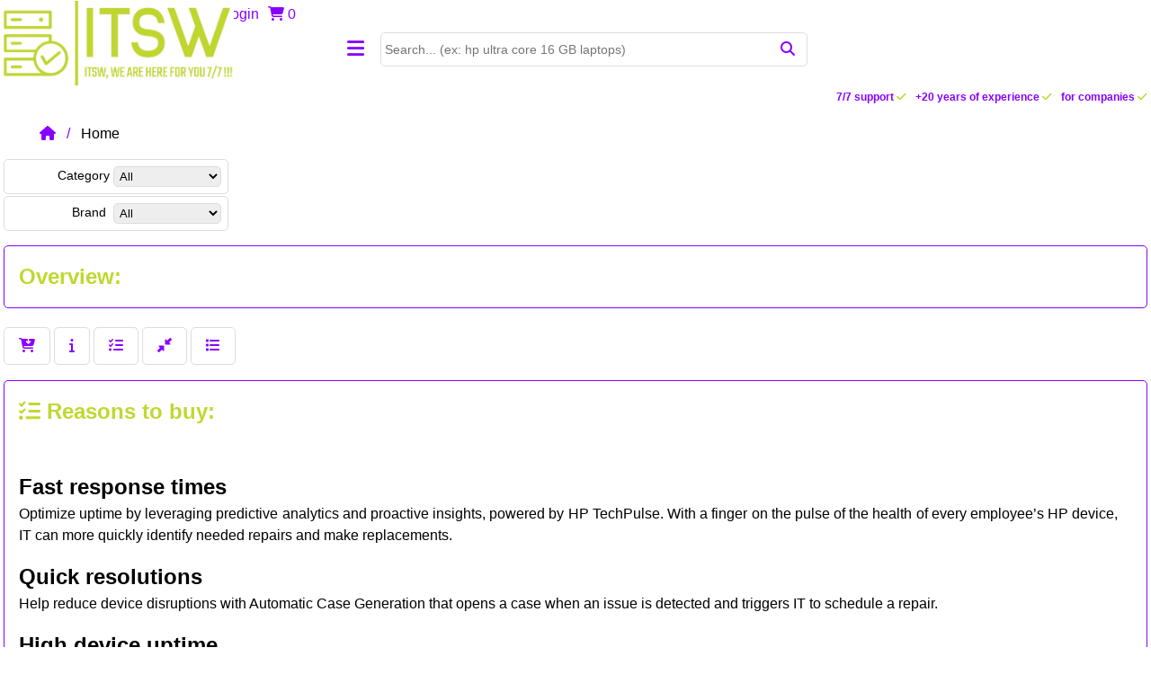

--- FILE ---
content_type: text/html; charset=UTF-8
request_url: https://www.itsw.be/index.php?vpn=U22XQE
body_size: 11166
content:
	<!DOCTYPE HTML>
	<html lang="en">
	  <head>
	    <meta charset="utf-8">
	    <title>IT Solutions for companies & organizations</title>
	     <meta name="viewport" content="width=device-width, initial-scale=1">
            <link rel="canonical" href="https://www.itsw.be/index.php">
            <meta name="keywords" content="ITSW,IT Solutions Swaenepoel BV/SRL,IT Solutions for companies & organizations, Solutions informatiques pour les entreprises et les organisations,IT-oplossingen voor bedrijven en organisaties,">
            <meta name="description" content="IT Solutions for companies & organizations ">
            <meta name="distribution" content="Global">
            <meta name="rating" content="General">
	    <meta name="theme-color" content="#c1d72f">
	    <link rel="canonical" href="https://www.itsw.be/index.php">
	    <link rel="stylesheet" href="fonts/css/all.css"> 
	    <link rel="stylesheet" type="text/css" href="index.css">
	    <link rel="apple-touch-icon" sizes="180x180" href="/apple-touch-icon.png">
	    <link rel="icon" type="image/png" sizes="32x32" href="/favicon-32x32.png">
            <link rel="icon" type="image/png" sizes="16x16" href="/favicon-16x16.png">
            <link rel="manifest" href="/site.webmanifest">
</head>
<body>
<div class="top">
<div><a href="mailto:info@itsw.be"><i class="fa-sharp fa-solid fa-envelope"></i><span id="rhref"> Contact</span></a></div> 
<div><a href="https://wa.me/32486750559"><i class="fa-brands fa-whatsapp bc"></i> Chat</a></div>
<div><form method="POST" name="language" action="/index.php">
<div><label for="Language">
							<a href="./index.php?sel=1"><img src="belgium.png" loading="lazy" alt="belgium.png" class="cchecks"></a></label><select name="language" id="Language">
			<option value="english">EN</option>
			<option value="dutch">NL</option>
			<option value="french">FR</option>
			</select>
</div>
<input type="hidden" name="order" value="0"> 
<input type="hidden" name="basket" value="0"> 
</form></div>
						<div><a href="https://www.itsw.be/index.php?sel=3" aria-label="login"><i class="fa-sharp fa-solid fa-user"></i><span id="lhref"> Login</span></a></div> 
						<div><a href="/index.php?language=english&&basket=1&&cat="><i class="fa-sharp fa-solid fa-shopping-cart"></i><span class="badge badge-warning" id="lblCartCount">&nbsp;0</span></a></div>
			</div>
<div class="toprow">
<div class="topcolumnleft"> 
<figure id="logo">
<a href='https://www.itsw.be/index.php'><img src='https://www.itsw.be/ITSW.webp' alt='ITSW IT Solutions for companies & organizations'></a>
</figure>
</div>
<div class="topcolumnright" >
<div class="search-box" >
<span  id="openmenuNav"><i class="fa-sharp fa-solid fa-bars adjust pointer"></i></span>
<div id="myMenunav" class="menunav"><h1 class="h1"> Category</h1>
<a href="#" class="closebtn" id="closemenuNav">&times;</a>
<nav id="categories">
<a href="https://www.itsw.be/index.php?cat=Smartphones"><figure><img src="https://www.itsw.be/images/gallery_lows/f3d8ff38c640a736859ba5c86875f77aaffcbf4b.jpg" alt="smartphones"></figure><span>Smartphones</span></a>
<a href="https://www.itsw.be/index.php?cat=Laptops"><figure><img src="https://www.itsw.be/images/gallery_lows/ba7348d26709e9cfcb78b4dc42a39fdc.jpg" alt="Laptops"></figure><span>Laptops</span></a>
<a href="https://www.itsw.be/index.php?cat=All-in-One+PCs%2FWorkstations"><figure><img src="https://www.itsw.be/images/gallery_lows/bd0912eb2acc72948a0967a5fd4e8137.jpg" alt="Workstations"></figure><span>Workstations</span></a>
<a href="https://www.itsw.be/index.php?cat=TVS"><figure><img src="https://www.itsw.be/images/gallery_lows/70339004_9528338396.jpg" alt="Televisions"></figure><span>Televisions</span></a>
<a href="https://www.itsw.be/index.php?cat=Signage+Displays"><figure><img src="https://www.itsw.be/images/gallery_lows/fa933ce89f23176cf5b823e3a9747319af631b01.jpg" alt="Signage Displays"></figure><span>Signage Displays</span></a>
<a href="https://www.itsw.be/index.php?cat=Tablets"><figure><img src="https://www.itsw.be/images/gallery_lows/91429777_9990573549.jpg" alt="Tablets"></figure><span>Tablets</span></a>
<a href="https://www.itsw.be/index.php?cat=Servers"><figure><img src="https://www.itsw.be/images/gallery_lows/99303309_3516103972.jpg" alt="Servers"></figure><span>Servers</span></a>
<a href="https://www.itsw.be/index.php?cat=Network+Switches"><figure><img src="https://www.itsw.be/images/gallery_lows/66520763_7298496345.jpg" alt="Network Switches"></figure><span>Network Switches</span></a>
<a href="https://www.itsw.be/index.php?cat=Hardware+Firewalls"><figure><img src="https://www.itsw.be/images/gallery_mediums/75841216_9196945966.jpg" alt="Firewalls"></figure><span>Firewalls</span></a>
<a href="https://www.itsw.be/index.php?cat=Wired+Routers"><figure><img src="https://www.itsw.be/images/gallery_lows/76305170_7205314823.jpg" alt="Wired Routers"></figure><span>Wired Routers</span></a>
<a href="https://www.itsw.be/index.php?cat=Wireless+Routers"><figure><img src="https://www.itsw.be/images/gallery_lows/107336397_2837689513.jpg" alt="Wireless Routers"></figure><span>Wireless Routers</span></a>
<a href="https://www.itsw.be/index.php?cat=Mesh+Wi-Fi+Systems"><figure><img src="https://www.itsw.be/images/gallery_lows/107073078_1232486519.jpg" alt="Mesh Wi-Fi Systems"></figure><span>Mesh Wi-Fi Systems</span></a>
<a href="https://www.itsw.be/index.php?cat=Wireless+Access+Points"><figure><img src="https://www.itsw.be/images/gallery_lows/65149123_8632069897.jpg" alt="Accesspoints"></figure><span>Accesspoints</span></a>
<a href="https://www.itsw.be/index.php?cat=Multifunction+Printers"><figure><img src="https://www.itsw.be/images/gallery_lows/95738854_6998392145.jpg" alt="Mulfifunction Printers"></figure><span>Multifunction Printers</span></a>
<a href="https://www.itsw.be/index.php?cat=Large+Format+Printers"><figure><img src="https://www.itsw.be/images/gallery_lows/30821001_2059233475.jpg" alt="Large Format Printers"></figure><span>Large Format Printers</span></a>
<a href="https://www.itsw.be/index.php?cat=Uninterruptible+Power+Supplies+(UPSs)"><figure><img src="https://www.itsw.be/images/gallery_lows/93586923_2452900846.jpg" alt="Uninterruptible Power Supplies (UPS)"></figure><span>Uninterruptible Power Supplies</span></a>
<a href="https://www.itsw.be/index.php?cat=Rack+Cabinets"><figure><img src="https://www.itsw.be/images/gallery_lows/8888002-5309.jpg" alt="Rack Cabinets"></figure><span>Rack Cabinets</span></a>
<a href="https://www.itsw.be/index.php?cat=Toner+Cartridges"><figure><img src="https://www.itsw.be/images/gallery_mediums/72638256_6636743074.jpg" alt="Toner Cartridges"></figure><span>Toner Cartridges</span></a>
<a href="https://www.itsw.be/index.php?cat=Ink+Cartridges"><figure><img src="https://www.itsw.be/images/gallery_lows/74259319_9698119376.jpg" alt="Ink Cartridges"></figure><span>Ink Cartridges</span></a>
<a href="https://www.itsw.be/index.php?cat=Security+Cameras"><figure><img src="https://www.itsw.be/images/gallery_lows/101392558_8083070627.jpg" alt="Security Cameras"></figure><span>Security Cameras</span></a>
		</nav>
</div>
<form  method="POST"  action="/index.php">
<input name="searchp" type="text" autocomplete="off" value="" placeholder='Search... (ex: hp ultra core 16 GB laptops)' id="searchP"><button type="submit" name="submit" aria-label="submit"><i class="fa fa-search searchps"></i></button><div class="results" id="results" onmouseleave="closeResults()"></div>
</form>
</div>
</div>
</div>
<div class="rotator">
<div class="rotdiv"><span class="rot">7/7 support</span> <i class="fa-sharp fa-solid fa-check rt"></i></div><div class="rotdiv"><span class="rot"> +20 years of experience</span> <i class="fa-sharp fa-solid fa-check rt"></i></div><div><span class="rot"> for companies</span> <i class="fa-sharp fa-solid fa-check rt"></i></div></div>
<div class="bodycontent" id="bodycontent">
				<ul class="breadcrumb-adjust">
					<li><a href="index.php" aria-label="login" class="fa-sharp fa-solid fa-home"></a></li>
													<li>Home</li>
									
									</ul>
																		<div class="main">
										
									</div>
									<div></div>																
								
																			<form  method="POST" id="formid1"  data-form-id="formid1" class="listbox" name="formid1" action="/index.php">
									<label for="selectid1"></label>
									Category									<select id="selectid1" name="dis[specsenm.cat]"  aria-label="dis[specsenm.cat]"> 
									<option value="">All</option><option value="Access Control Reader Accessories">Access Control Reader Accessories</option>
										<option value="Air Filters">Air Filters</option>
										<option value="Air Purifier Accessories">Air Purifier Accessories</option>
										<option value="Air Purifiers">Air Purifiers</option>
										<option value="Alarm Clocks">Alarm Clocks</option>
										<option value="All-in-One PC/Workstation Mounts &amp; Stands">All-in-One PC/Workstation Mounts &amp; Stands</option>
										<option value="All-in-One PCs/Workstations">All-in-One PCs/Workstations</option>
										<option value="Antistatic Floor Mats">Antistatic Floor Mats</option>
										<option value="Antistatic Mats">Antistatic Mats</option>
										<option value="Antistatic Wrist Straps">Antistatic Wrist Straps</option>
										<option value="Art Paper">Art Paper</option>
										<option value="Audio Amplifiers">Audio Amplifiers</option>
										<option value="Audio Cables">Audio Cables</option>
										<option value="Audio Cards">Audio Cards</option>
										<option value="Audio Conferencing Systems">Audio Conferencing Systems</option>
										<option value="Audio Converters">Audio Converters</option>
										<option value="Audio Splitters">Audio Splitters</option>
										<option value="Automatic Transfer Switches (ATSs)">Automatic Transfer Switches (ATSs)</option>
										<option value="AV Conferencing Bridges">AV Conferencing Bridges</option>
										<option value="AV Equipment Shelves">AV Equipment Shelves</option>
										<option value="AV Extender Accessories">AV Extender Accessories</option>
										<option value="AV Extenders">AV Extenders</option>
										<option value="AV Processors">AV Processors</option>
										<option value="AV Stand Accessories">AV Stand Accessories</option>
										<option value="Backpacks">Backpacks</option>
										<option value="Backup Storage Devices">Backup Storage Devices</option>
										<option value="Backup Storage Media">Backup Storage Media</option>
										<option value="Barcode Labels">Barcode Labels</option>
										<option value="Barcode Reader Accessories">Barcode Reader Accessories</option>
										<option value="Barcode Readers">Barcode Readers</option>
										<option value="Battery Chargers">Battery Chargers</option>
										<option value="Belts">Belts</option>
										<option value="Blank CDs">Blank CDs</option>
										<option value="Blender Accessories">Blender Accessories</option>
										<option value="Blenders">Blenders</option>
										<option value="Bluetooth Conference Speakers">Bluetooth Conference Speakers</option>
										<option value="Bluetooth Music Receivers">Bluetooth Music Receivers</option>
										<option value="Brackets &amp; Braces">Brackets &amp; Braces</option>
										<option value="Breast Pumps">Breast Pumps</option>
										<option value="Bridges &amp; Repeaters">Bridges &amp; Repeaters</option>
										<option value="Business Management Software">Business Management Software</option>
										<option value="Business Stamps">Business Stamps</option>
										<option value="Cable Accessories">Cable Accessories</option>
										<option value="Cable Clamps">Cable Clamps</option>
										<option value="Cable Crimpers">Cable Crimpers</option>
										<option value="Cable Cutters">Cable Cutters</option>
										<option value="Cable Gender Changers">Cable Gender Changers</option>
										<option value="Cable Lock Accessories">Cable Lock Accessories</option>
										<option value="Cable Locks">Cable Locks</option>
										<option value="Cable Organizers">Cable Organizers</option>
										<option value="Cable Sleeves">Cable Sleeves</option>
										<option value="Cable Tie Guns">Cable Tie Guns</option>
										<option value="Cable Tie Mounts">Cable Tie Mounts</option>
										<option value="Cable Ties">Cable Ties</option>
										<option value="Cable Trays">Cable Trays</option>
										<option value="Calculators">Calculators</option>
										<option value="Camera Cables">Camera Cables</option>
										<option value="Camera Cases">Camera Cases</option>
										<option value="Camera Kits">Camera Kits</option>
										<option value="Camera Mounting Accessories">Camera Mounting Accessories</option>
										<option value="Card Readers">Card Readers</option>
										<option value="Cash &amp; Ticket Boxes">Cash &amp; Ticket Boxes</option>
										<option value="Cellular Network Devices">Cellular Network Devices</option>
										<option value="Charging Station Organizers">Charging Station Organizers</option>
										<option value="Children&#039;s Tablet Accessories">Children&#039;s Tablet Accessories</option>
										<option value="Cleaning Media">Cleaning Media</option>
										<option value="Clothing Transfers">Clothing Transfers</option>
										<option value="Coaxial Cables">Coaxial Cables</option>
										<option value="Coffee Makers">Coffee Makers</option>
										<option value="Communication Software">Communication Software</option>
										<option value="Compressed Air Dusters">Compressed Air Dusters</option>
										<option value="Computer Case Parts">Computer Case Parts</option>
										<option value="Computer Cases">Computer Cases</option>
										<option value="Computer Cooling System Parts &amp; Accessories">Computer Cooling System Parts &amp; Accessories</option>
										<option value="Computer Cooling Systems">Computer Cooling Systems</option>
										<option value="Computer Data Switches">Computer Data Switches</option>
										<option value="Computer Desks">Computer Desks</option>
										<option value="Computer Furniture Parts">Computer Furniture Parts</option>
										<option value="Computer Monitors">Computer Monitors</option>
										<option value="Conference Camera Controllers">Conference Camera Controllers</option>
										<option value="Conference Equipment Accessories">Conference Equipment Accessories</option>
										<option value="Conference Phones">Conference Phones</option>
										<option value="Console Extenders">Console Extenders</option>
										<option value="Console Servers">Console Servers</option>
										<option value="Contact Cleaners">Contact Cleaners</option>
										<option value="CPU Holders">CPU Holders</option>
										<option value="Cups">Cups</option>
										<option value="Customer Displays">Customer Displays</option>
										<option value="Data Encryption Devices">Data Encryption Devices</option>
										<option value="Data Projectors">Data Projectors</option>
										<option value="Data Storage Device Parts &amp; Accessories">Data Storage Device Parts &amp; Accessories</option>
										<option value="Decoders">Decoders</option>
										<option value="DECT Base Stations">DECT Base Stations</option>
										<option value="Desk Drawer Organizers">Desk Drawer Organizers</option>
										<option value="Desk Organizer Sets">Desk Organizer Sets</option>
										<option value="Desk Trays/Organizers">Desk Trays/Organizers</option>
										<option value="Desktop Sit-Stand Workplaces">Desktop Sit-Stand Workplaces</option>
										<option value="Developer Units">Developer Units</option>
										<option value="Development Board Accessories">Development Board Accessories</option>
										<option value="Digital &amp; Analog I/O Modules">Digital &amp; Analog I/O Modules</option>
										<option value="Digital Photo Frame Accessories">Digital Photo Frame Accessories</option>
										<option value="Digital Photo Frames">Digital Photo Frames</option>
										<option value="Dimmers">Dimmers</option>
										<option value="Disk Arrays">Disk Arrays</option>
										<option value="Display Privacy Filter Accessories">Display Privacy Filter Accessories</option>
										<option value="Display Privacy Filters">Display Privacy Filters</option>
										<option value="DisplayPort Cables">DisplayPort Cables</option>
										<option value="Docking Speakers">Docking Speakers</option>
										<option value="Document Cameras">Document Cameras</option>
										<option value="Document Holders">Document Holders</option>
										<option value="Document Management Software">Document Management Software</option>
										<option value="Door &amp; Window Sensors">Door &amp; Window Sensors</option>
										<option value="Doorbell Chimes">Doorbell Chimes</option>
										<option value="Doorbell Kits">Doorbell Kits</option>
										<option value="Doorbell Parts &amp; Accessories">Doorbell Parts &amp; Accessories</option>
										<option value="Dot Matrix Printers">Dot Matrix Printers</option>
										<option value="Drive Bay Panels">Drive Bay Panels</option>
										<option value="DVI Cables">DVI Cables</option>
										<option value="E-Book Reader Cases">E-Book Reader Cases</option>
										<option value="E-Book Readers">E-Book Readers</option>
										<option value="EDID Emulators">EDID Emulators</option>
										<option value="Educational Software">Educational Software</option>
										<option value="Electric Bicycles">Electric Bicycles</option>
										<option value="Electric Kettles">Electric Kettles</option>
										<option value="Electric Meters">Electric Meters</option>
										<option value="Electrical Box Accessories">Electrical Box Accessories</option>
										<option value="Electronic Device Repair Tools">Electronic Device Repair Tools</option>
										<option value="Embedded Computers">Embedded Computers</option>
										<option value="Equipment Cases">Equipment Cases</option>
										<option value="Equipment Cleansing Kits">Equipment Cleansing Kits</option>
										<option value="External Hard Drives">External Hard Drives</option>
										<option value="External Solid State Drives">External Solid State Drives</option>
										<option value="Fan Speed Controllers">Fan Speed Controllers</option>
										<option value="Fibre Optic Adapters">Fibre Optic Adapters</option>
										<option value="Fibre Optic Cables">Fibre Optic Cables</option>
										<option value="Fibre Optic Cleaning Accessories">Fibre Optic Cleaning Accessories</option>
										<option value="Fingerprint Readers">Fingerprint Readers</option>
										<option value="FireWire Cables">FireWire Cables</option>
										<option value="Flight/Racing Simulator Accessories">Flight/Racing Simulator Accessories</option>
										<option value="Foot Rests">Foot Rests</option>
										<option value="Fryer Accessories">Fryer Accessories</option>
										<option value="Fryers">Fryers</option>
										<option value="Furniture Floor Protector Mats">Furniture Floor Protector Mats</option>
										<option value="Fusers">Fusers</option>
										<option value="Game Console Parts &amp; Accessories">Game Console Parts &amp; Accessories</option>
										<option value="Gaming Controller Accessories">Gaming Controller Accessories</option>
										<option value="Gaming Controllers">Gaming Controllers</option>
										<option value="Garment Steamers">Garment Steamers</option>
										<option value="Gateways/Controllers">Gateways/Controllers</option>
										<option value="GPS Trackers &amp; Finders">GPS Trackers &amp; Finders</option>
										<option value="GPS Trackers &amp; Finders Accessories">GPS Trackers &amp; Finders Accessories</option>
										<option value="Graphic Tablet Accessories">Graphic Tablet Accessories</option>
										<option value="Graphic Tablets">Graphic Tablets</option>
										<option value="Graphics Card Bridges">Graphics Card Bridges</option>
										<option value="Graphics Cards">Graphics Cards</option>
										<option value="Ground Loop Isolators">Ground Loop Isolators</option>
										<option value="Handbags &amp; Shoulder Bags">Handbags &amp; Shoulder Bags</option>
										<option value="Handheld Mobile Computer Cases">Handheld Mobile Computer Cases</option>
										<option value="Hardware Firewalls">Hardware Firewalls</option>
										<option value="HDMI Cables">HDMI Cables</option>
										<option value="Head-Mounted Displays">Head-Mounted Displays</option>
										<option value="Headphone Pillows">Headphone Pillows</option>
										<option value="Headphone/Headset Accessories">Headphone/Headset Accessories</option>
										<option value="Headphones &amp; Headsets">Headphones &amp; Headsets</option>
										<option value="Heat Sink Compounds">Heat Sink Compounds</option>
										<option value="Holder Parts &amp; Accessories">Holder Parts &amp; Accessories</option>
										<option value="Holders">Holders</option>
										<option value="Home Audio Systems">Home Audio Systems</option>
										<option value="Hoofdtelefoons/headsets">Hoofdtelefoons/headsets</option>
										<option value="Hook &amp; Loop Fasteners">Hook &amp; Loop Fasteners</option>
										<option value="Hospitality TVs">Hospitality TVs</option>
										<option value="Household Batteries">Household Batteries</option>
										<option value="Imaging Units">Imaging Units</option>
										<option value="Industrial Environmental Sensors &amp; Monitors">Industrial Environmental Sensors &amp; Monitors</option>
										<option value="Industrial Rechargeable Batteries">Industrial Rechargeable Batteries</option>
										<option value="InfiniBand &amp; Fibre Optic Cables">InfiniBand &amp; Fibre Optic Cables</option>
										<option value="InfiniBand Cables">InfiniBand Cables</option>
										<option value="Ink Cartridges">Ink Cartridges</option>
										<option value="Ink Sticks">Ink Sticks</option>
										<option value="Inkjet Printers">Inkjet Printers</option>
										<option value="Input Device Accessories">Input Device Accessories</option>
										<option value="Installation Services">Installation Services</option>
										<option value="Interactive Whiteboard Accessories">Interactive Whiteboard Accessories</option>
										<option value="Interactive Whiteboards">Interactive Whiteboards</option>
										<option value="Interface Cards/Adapters">Interface Cards/Adapters</option>
										<option value="Interface Hubs">Interface Hubs</option>
										<option value="Internal Hard Drives">Internal Hard Drives</option>
										<option value="Internal Power Cables">Internal Power Cables</option>
										<option value="Internal Solid State Drives">Internal Solid State Drives</option>
										<option value="Internal USB Cables">Internal USB Cables</option>
										<option value="IoT Platform Parts &amp; Accessories">IoT Platform Parts &amp; Accessories</option>
										<option value="IP Add-On Modules">IP Add-On Modules</option>
										<option value="IP Phones">IP Phones</option>
										<option value="Irons">Irons</option>
										<option value="IT Courses">IT Courses</option>
										<option value="IT Infrastructure Software">IT Infrastructure Software</option>
										<option value="IT Support Services">IT Support Services</option>
										<option value="Keyboards">Keyboards</option>
										<option value="Keystone Modules">Keystone Modules</option>
										<option value="KVM Cables">KVM Cables</option>
										<option value="KVM Extenders">KVM Extenders</option>
										<option value="KVM Switches">KVM Switches</option>
										<option value="Label Printers">Label Printers</option>
										<option value="Label-Making Tapes">Label-Making Tapes</option>
										<option value="Laptop Accessories">Laptop Accessories</option>
										<option value="Laptop Cases">Laptop Cases</option>
										<option value="Laptop Cooling Pads">Laptop Cooling Pads</option>
										<option value="Laptop Docks &amp; Port Replicators">Laptop Docks &amp; Port Replicators</option>
										<option value="Laptop Spare Parts">Laptop Spare Parts</option>
										<option value="Laptop Stands">Laptop Stands</option>
										<option value="Laptops">Laptops</option>
										<option value="Large Format Media">Large Format Media</option>
										<option value="Large Format Printers">Large Format Printers</option>
										<option value="Laser Pointers">Laser Pointers</option>
										<option value="Laser Printers">Laser Printers</option>
										<option value="Light Pens">Light Pens</option>
										<option value="Light Switches">Light Switches</option>
										<option value="Lighting Rings">Lighting Rings</option>
										<option value="Lightning Cables">Lightning Cables</option>
										<option value="Liquid Leak Detectors">Liquid Leak Detectors</option>
										<option value="Lockout Hasps &amp; Padlocks">Lockout Hasps &amp; Padlocks</option>
										<option value="Loudspeakers">Loudspeakers</option>
										<option value="Luggage">Luggage</option>
										<option value="Magnetic Boards">Magnetic Boards</option>
										<option value="Maintenance &amp; Support Fees">Maintenance &amp; Support Fees</option>
										<option value="Maintenance Bypass Panels (MBPs)">Maintenance Bypass Panels (MBPs)</option>
										<option value="Manual Screwdrivers">Manual Screwdrivers</option>
										<option value="Matrix Switch Accessories">Matrix Switch Accessories</option>
										<option value="Matrix Switchers">Matrix Switchers</option>
										<option value="Media Duplicators">Media Duplicators</option>
										<option value="Media Spindles">Media Spindles</option>
										<option value="Meeting Room Consoles">Meeting Room Consoles</option>
										<option value="Meeting Room Displays">Meeting Room Displays</option>
										<option value="Memory Cards">Memory Cards</option>
										<option value="Memory Modules">Memory Modules</option>
										<option value="Mesh Wi-Fi Systems">Mesh Wi-Fi Systems</option>
										<option value="Mice">Mice</option>
										<option value="Microphone Parts &amp; Accessories">Microphone Parts &amp; Accessories</option>
										<option value="Microphone Stands">Microphone Stands</option>
										<option value="Microphones">Microphones</option>
										<option value="Milk Frothers &amp; Warmers">Milk Frothers &amp; Warmers</option>
										<option value="Mixers">Mixers</option>
										<option value="Mobile Device Chargers">Mobile Device Chargers</option>
										<option value="Mobile Device Dock Station Accessories">Mobile Device Dock Station Accessories</option>
										<option value="Mobile Device Dock Stations">Mobile Device Dock Stations</option>
										<option value="Mobile Device Keyboards">Mobile Device Keyboards</option>
										<option value="Mobile Device Skins">Mobile Device Skins</option>
										<option value="Mobile Device Wireless Charging Receivers">Mobile Device Wireless Charging Receivers</option>
										<option value="Mobile Phone Cables">Mobile Phone Cables</option>
										<option value="Mobile Phone Case Accessories">Mobile Phone Case Accessories</option>
										<option value="Mobile Phone Cases">Mobile Phone Cases</option>
										<option value="Mobile Phone Screen &amp; Back Protectors">Mobile Phone Screen &amp; Back Protectors</option>
										<option value="Mobile Phone Spare Parts">Mobile Phone Spare Parts</option>
										<option value="Modems">Modems</option>
										<option value="Modular Server Chassis">Modular Server Chassis</option>
										<option value="Monitor Accessories">Monitor Accessories</option>
										<option value="Monitor Lights">Monitor Lights</option>
										<option value="Monitor Mount Accessories">Monitor Mount Accessories</option>
										<option value="Monitor Mounts &amp; Stands">Monitor Mounts &amp; Stands</option>
										<option value="Motherboards">Motherboards</option>
										<option value="Motion Detectors">Motion Detectors</option>
										<option value="Mounting Kits">Mounting Kits</option>
										<option value="Mouse Pads">Mouse Pads</option>
										<option value="Multifunction Printers">Multifunction Printers</option>
										<option value="Multimedia Cart Accessories">Multimedia Cart Accessories</option>
										<option value="Multimedia Carts &amp; Stands">Multimedia Carts &amp; Stands</option>
										<option value="Multimedia Software">Multimedia Software</option>
										<option value="NAS &amp; Storage Servers">NAS &amp; Storage Servers</option>
										<option value="Network Antenna Accessories">Network Antenna Accessories</option>
										<option value="Network Antennas">Network Antennas</option>
										<option value="Network Cable Testers">Network Cable Testers</option>
										<option value="Network Cards">Network Cards</option>
										<option value="Network Equipment Chassis">Network Equipment Chassis</option>
										<option value="Network Equipment Spare Parts">Network Equipment Spare Parts</option>
										<option value="Network Extenders">Network Extenders</option>
										<option value="Network Junction Boxes">Network Junction Boxes</option>
										<option value="Network Management Devices">Network Management Devices</option>
										<option value="Network Media Converters">Network Media Converters</option>
										<option value="Network Splitters">Network Splitters</option>
										<option value="Network Switch Components">Network Switch Components</option>
										<option value="Network Switch Modules">Network Switch Modules</option>
										<option value="Network Switches">Network Switches</option>
										<option value="Network Transceiver Modules">Network Transceiver Modules</option>
										<option value="Network Video Recorders (NVR)">Network Video Recorders (NVR)</option>
										<option value="Networking Cables">Networking Cables</option>
										<option value="Networking Software">Networking Software</option>
										<option value="Not Categorized">Not Categorized</option>
										<option value="Notebook Cases">Notebook Cases</option>
										<option value="Notebook Docks &amp; Port Replicators">Notebook Docks &amp; Port Replicators</option>
										<option value="Notebooks">Notebooks</option>
										<option value="Numeric Keypads">Numeric Keypads</option>
										<option value="Nuts">Nuts</option>
										<option value="Operating Systems">Operating Systems</option>
										<option value="Optical Disc Drives">Optical Disc Drives</option>
										<option value="Other Input Devices">Other Input Devices</option>
										<option value="Outlet Boxes">Outlet Boxes</option>
										<option value="Output Stackers">Output Stackers</option>
										<option value="Paper Cutters">Paper Cutters</option>
										<option value="Parallel Cables">Parallel Cables</option>
										<option value="Passport Covers">Passport Covers</option>
										<option value="Patch Panels">Patch Panels</option>
										<option value="PC Security Enclosures">PC Security Enclosures</option>
										<option value="PC Utilities Software">PC Utilities Software</option>
										<option value="PC/Workstation Barebones">PC/Workstation Barebones</option>
										<option value="PCs/Workstations">PCs/Workstations</option>
										<option value="Pen Refills">Pen Refills</option>
										<option value="Peripheral Controllers">Peripheral Controllers</option>
										<option value="Peripheral Device Cases">Peripheral Device Cases</option>
										<option value="Photo Albums">Photo Albums</option>
										<option value="Photo Paper">Photo Paper</option>
										<option value="Photo Printers">Photo Printers</option>
										<option value="Plotter Paper">Plotter Paper</option>
										<option value="PoE Adapters">PoE Adapters</option>
										<option value="Port Blockers">Port Blockers</option>
										<option value="Port Dust Covers">Port Dust Covers</option>
										<option value="Portable &amp; Party Speakers">Portable &amp; Party Speakers</option>
										<option value="Portable Device Management Carts &amp; Cabinets">Portable Device Management Carts &amp; Cabinets</option>
										<option value="Portable Game Console Cases">Portable Game Console Cases</option>
										<option value="Portable Power Station Accessories">Portable Power Station Accessories</option>
										<option value="Portable Power Stations">Portable Power Stations</option>
										<option value="Portable Speakers">Portable Speakers</option>
										<option value="Portable Stereo Systems">Portable Stereo Systems</option>
										<option value="Portable TVs &amp; Monitors">Portable TVs &amp; Monitors</option>
										<option value="POS Monitors">POS Monitors</option>
										<option value="POS Printers">POS Printers</option>
										<option value="POS System Accessories">POS System Accessories</option>
										<option value="POS Systems">POS Systems</option>
										<option value="Postal Scales">Postal Scales</option>
										<option value="Power Adapters &amp; Inverters">Power Adapters &amp; Inverters</option>
										<option value="Power Banks">Power Banks</option>
										<option value="Power Cables">Power Cables</option>
										<option value="Power Distribution Units (PDUs)">Power Distribution Units (PDUs)</option>
										<option value="Power Extensions">Power Extensions</option>
										<option value="Power Screwdrivers &amp; Impact Drivers">Power Screwdrivers &amp; Impact Drivers</option>
										<option value="Power Supply Enclosures">Power Supply Enclosures</option>
										<option value="Power Supply Testers">Power Supply Testers</option>
										<option value="Power Supply Units">Power Supply Units</option>
										<option value="PowerLine Network Adapters">PowerLine Network Adapters</option>
										<option value="Presentation Displays">Presentation Displays</option>
										<option value="Print Heads">Print Heads</option>
										<option value="Print Servers">Print Servers</option>
										<option value="Printer Accessibility Accessories">Printer Accessibility Accessories</option>
										<option value="Printer Belts">Printer Belts</option>
										<option value="Printer Cabinets &amp; Stands">Printer Cabinets &amp; Stands</option>
										<option value="Printer Cleaning">Printer Cleaning</option>
										<option value="Printer Drums">Printer Drums</option>
										<option value="Printer Emulation Upgrades">Printer Emulation Upgrades</option>
										<option value="Printer Ink Refills">Printer Ink Refills</option>
										<option value="Printer Kits">Printer Kits</option>
										<option value="Printer Labels">Printer Labels</option>
										<option value="Printer Memory">Printer Memory</option>
										<option value="Printer Ribbons">Printer Ribbons</option>
										<option value="Printer Rollers">Printer Rollers</option>
										<option value="Printer/Scanner Spare Parts">Printer/Scanner Spare Parts</option>
										<option value="Printer/Scanner Spare Parts &amp; Accessories">Printer/Scanner Spare Parts &amp; Accessories</option>
										<option value="Printers &amp; Scanners">Printers &amp; Scanners</option>
										<option value="Printing Paper">Printing Paper</option>
										<option value="Processors">Processors</option>
										<option value="Projection Lenses">Projection Lenses</option>
										<option value="Projection Screens">Projection Screens</option>
										<option value="Projector Accessories">Projector Accessories</option>
										<option value="Projector Cases">Projector Cases</option>
										<option value="Projector Lamps">Projector Lamps</option>
										<option value="Projector Mount Accessories">Projector Mount Accessories</option>
										<option value="Projector Mounts">Projector Mounts</option>
										<option value="Protection Screens">Protection Screens</option>
										<option value="PS/2 Cables">PS/2 Cables</option>
										<option value="Rack Accessories">Rack Accessories</option>
										<option value="Rack Cabinets">Rack Cabinets</option>
										<option value="Rack Consoles">Rack Consoles</option>
										<option value="Rack Cooling Equipment">Rack Cooling Equipment</option>
										<option value="Radios">Radios</option>
										<option value="RAID Controller Accessories">RAID Controller Accessories</option>
										<option value="RAID Controllers">RAID Controllers</option>
										<option value="Remote Controls">Remote Controls</option>
										<option value="Remote Management Adapters">Remote Management Adapters</option>
										<option value="Robot Vacuums">Robot Vacuums</option>
										<option value="S-Video Cables">S-Video Cables</option>
										<option value="SATA Cables">SATA Cables</option>
										<option value="Scanner Transparency Adapters">Scanner Transparency Adapters</option>
										<option value="Scanners">Scanners</option>
										<option value="Screws &amp; Bolts">Screws &amp; Bolts</option>
										<option value="SCSI Cables">SCSI Cables</option>
										<option value="Security Access Control Systems">Security Access Control Systems</option>
										<option value="Security Camera Accessories">Security Camera Accessories</option>
										<option value="Security Cameras">Security Cameras</option>
										<option value="Security Device Components">Security Device Components</option>
										<option value="Security Software">Security Software</option>
										<option value="Self-Adhesive Labels">Self-Adhesive Labels</option>
										<option value="Serial Attached SCSI (SAS) Cables">Serial Attached SCSI (SAS) Cables</option>
										<option value="Serial Cables">Serial Cables</option>
										<option value="Serial Converters/Repeaters/Isolators">Serial Converters/Repeaters/Isolators</option>
										<option value="Serial Servers">Serial Servers</option>
										<option value="Servers">Servers</option>
										<option value="Shaving Bowls &amp; Mugs">Shaving Bowls &amp; Mugs</option>
										<option value="Shelves">Shelves</option>
										<option value="Shopping Bags">Shopping Bags</option>
										<option value="Signage Display Mount Accessories">Signage Display Mount Accessories</option>
										<option value="Signage Display Mounts">Signage Display Mounts</option>
										<option value="Signage Displays">Signage Displays</option>
										<option value="Signal Cables">Signal Cables</option>
										<option value="Signature Capture Pads">Signature Capture Pads</option>
										<option value="SIM/Memory Card Adapters">SIM/Memory Card Adapters</option>
										<option value="Sirens">Sirens</option>
										<option value="Slot Expanders">Slot Expanders</option>
										<option value="Smart Card Readers">Smart Card Readers</option>
										<option value="Smart Home Central Control Units">Smart Home Central Control Units</option>
										<option value="Smart Home Environmental Sensors">Smart Home Environmental Sensors</option>
										<option value="Smart Home Light Controllers">Smart Home Light Controllers</option>
										<option value="Smart Home Multi-Sensors">Smart Home Multi-Sensors</option>
										<option value="Smart Home Security Kits">Smart Home Security Kits</option>
										<option value="Smart Home Transmitters">Smart Home Transmitters</option>
										<option value="Smart Lighting">Smart Lighting</option>
										<option value="Smart Plugs">Smart Plugs</option>
										<option value="Smart Power Strips">Smart Power Strips</option>
										<option value="Smart TV Boxes">Smart TV Boxes</option>
										<option value="Smart TV Dongles">Smart TV Dongles</option>
										<option value="Smart Wearable Accessories">Smart Wearable Accessories</option>
										<option value="Smartglasses">Smartglasses</option>
										<option value="Smartphone &amp; Mobile Phone Accessories">Smartphone &amp; Mobile Phone Accessories</option>
										<option value="Smartphones">Smartphones</option>
										<option value="Smartphones &amp; Mobile Phones Accessories">Smartphones &amp; Mobile Phones Accessories</option>
										<option value="Smartwatches &amp; Sport Watches">Smartwatches &amp; Sport Watches</option>
										<option value="Smoke Detectors">Smoke Detectors</option>
										<option value="Software Licenses/Upgrades">Software Licenses/Upgrades</option>
										<option value="Solar Panels">Solar Panels</option>
										<option value="Soundbar Speakers">Soundbar Speakers</option>
										<option value="Soy Milk Makers">Soy Milk Makers</option>
										<option value="Speaker Mounts">Speaker Mounts</option>
										<option value="Speaker Sets">Speaker Sets</option>
										<option value="Speakerphones">Speakerphones</option>
										<option value="Spectrophotometers">Spectrophotometers</option>
										<option value="Split-System Air Conditioners">Split-System Air Conditioners</option>
										<option value="Standing Desks">Standing Desks</option>
										<option value="Staple Cartridges">Staple Cartridges</option>
										<option value="Staples">Staples</option>
										<option value="Steam Ironing Stations">Steam Ironing Stations</option>
										<option value="Stick Vacuums &amp; Electric Brooms">Stick Vacuums &amp; Electric Brooms</option>
										<option value="Storage Device Backup Batteries">Storage Device Backup Batteries</option>
										<option value="Storage Drive Cases">Storage Drive Cases</option>
										<option value="Storage Drive Docking Stations">Storage Drive Docking Stations</option>
										<option value="Storage Drive Enclosures">Storage Drive Enclosures</option>
										<option value="Storage Software">Storage Software</option>
										<option value="Straps">Straps</option>
										<option value="Strip Lights">Strip Lights</option>
										<option value="Stylus Pen Accessories">Stylus Pen Accessories</option>
										<option value="Stylus Pens">Stylus Pens</option>
										<option value="Sunglasses">Sunglasses</option>
										<option value="Surge Protectors">Surge Protectors</option>
										<option value="Surveillance Monitors">Surveillance Monitors</option>
										<option value="Table Lamps">Table Lamps</option>
										<option value="Tablet Case Accessories">Tablet Case Accessories</option>
										<option value="Tablet Cases">Tablet Cases</option>
										<option value="Tablet Screen Protectors">Tablet Screen Protectors</option>
										<option value="Tablet Security Enclosures">Tablet Security Enclosures</option>
										<option value="Tablet Spare Parts &amp; Accessories">Tablet Spare Parts &amp; Accessories</option>
										<option value="Tablets">Tablets</option>
										<option value="Telecom Equipment Installation/Modification Kits">Telecom Equipment Installation/Modification Kits</option>
										<option value="Telephone Cables">Telephone Cables</option>
										<option value="Telephone Handsets">Telephone Handsets</option>
										<option value="Telephone Mounts &amp; Stands">Telephone Mounts &amp; Stands</option>
										<option value="Telephone Spare Parts &amp; Accessories">Telephone Spare Parts &amp; Accessories</option>
										<option value="Telephone Switching Equipment">Telephone Switching Equipment</option>
										<option value="Telephones">Telephones</option>
										<option value="Television Antennas">Television Antennas</option>
										<option value="Temperature &amp; Humidity Sensors">Temperature &amp; Humidity Sensors</option>
										<option value="Temperature Transmitters">Temperature Transmitters</option>
										<option value="Thermal Paper">Thermal Paper</option>
										<option value="Thermostatic Radiator Valves">Thermostatic Radiator Valves</option>
										<option value="Thin Clients">Thin Clients</option>
										<option value="Thunderbolt Cables">Thunderbolt Cables</option>
										<option value="Toasters">Toasters</option>
										<option value="Toner Cartridges">Toner Cartridges</option>
										<option value="Toner Collectors">Toner Collectors</option>
										<option value="Touch Pads">Touch Pads</option>
										<option value="Touch Screen Monitors">Touch Screen Monitors</option>
										<option value="Transfer Paper">Transfer Paper</option>
										<option value="Trays &amp; Feeders">Trays &amp; Feeders</option>
										<option value="Tripods">Tripods</option>
										<option value="Trusted Platform Modules (TPMs)">Trusted Platform Modules (TPMs)</option>
										<option value="TV Accessories">TV Accessories</option>
										<option value="TV Mount Accessories">TV Mount Accessories</option>
										<option value="TV Mounts">TV Mounts</option>
										<option value="TV Mounts &amp; Stands">TV Mounts &amp; Stands</option>
										<option value="TVs">TVs</option>
										<option value="Uninterruptible Power Supplies (UPSs)">Uninterruptible Power Supplies (UPSs)</option>
										<option value="UPS Accessories">UPS Accessories</option>
										<option value="UPS Batteries">UPS Batteries</option>
										<option value="UPS Battery Cabinets">UPS Battery Cabinets</option>
										<option value="USB Cables">USB Cables</option>
										<option value="USB Flash Drives">USB Flash Drives</option>
										<option value="USB Graphics Adapters">USB Graphics Adapters</option>
										<option value="Vacuum Accessories &amp; Supplies">Vacuum Accessories &amp; Supplies</option>
										<option value="Vacuums">Vacuums</option>
										<option value="VGA Cables">VGA Cables</option>
										<option value="Video Baby Monitors">Video Baby Monitors</option>
										<option value="Video Cable Adapters">Video Cable Adapters</option>
										<option value="Video Capturing Devices">Video Capturing Devices</option>
										<option value="Video Conference Monitors">Video Conference Monitors</option>
										<option value="Video Conferencing Accessories">Video Conferencing Accessories</option>
										<option value="Video Conferencing Cameras">Video Conferencing Cameras</option>
										<option value="Video Conferencing Systems">Video Conferencing Systems</option>
										<option value="Video Game Chairs">Video Game Chairs</option>
										<option value="Video Intercom Systems">Video Intercom Systems</option>
										<option value="Video Scalers">Video Scalers</option>
										<option value="Video Servers/Encoders">Video Servers/Encoders</option>
										<option value="Video Signal Converters">Video Signal Converters</option>
										<option value="Video Splitters">Video Splitters</option>
										<option value="Video Switches">Video Switches</option>
										<option value="Video Wall Display Accessories">Video Wall Display Accessories</option>
										<option value="Video Wall Display Mounts">Video Wall Display Mounts</option>
										<option value="Video Wall Displays">Video Wall Displays</option>
										<option value="Vlogger Kits">Vlogger Kits</option>
										<option value="VoIP Telephone Adapters">VoIP Telephone Adapters</option>
										<option value="Wall Plates &amp; Switch Covers">Wall Plates &amp; Switch Covers</option>
										<option value="Warranty &amp; Support Extensions">Warranty &amp; Support Extensions</option>
										<option value="Waste Containers">Waste Containers</option>
										<option value="Watch Parts &amp; Accessories">Watch Parts &amp; Accessories</option>
										<option value="Water Detectors">Water Detectors</option>
										<option value="Webcam Accessories">Webcam Accessories</option>
										<option value="Webcams">Webcams</option>
										<option value="Wire Connectors">Wire Connectors</option>
										<option value="Wired Routers">Wired Routers</option>
										<option value="Wireless Access Point Accessories">Wireless Access Point Accessories</option>
										<option value="Wireless Access Points">Wireless Access Points</option>
										<option value="Wireless Audio Transmitters">Wireless Audio Transmitters</option>
										<option value="Wireless Network Testers">Wireless Network Testers</option>
										<option value="Wireless Presentation System Accessories">Wireless Presentation System Accessories</option>
										<option value="Wireless Presentation Systems">Wireless Presentation Systems</option>
										<option value="Wireless Presenters">Wireless Presenters</option>
										<option value="Wireless Routers">Wireless Routers</option>
										<option value="Work Lights">Work Lights</option>
										<option value="Workshops &amp; Consultation Services">Workshops &amp; Consultation Services</option>
										<option value="Wrist Rests">Wrist Rests</option>
																			</select>
									<input type="hidden" name="filter" value="">
									<input type="hidden" name="subfilter" value="">
									<input type="hidden" name="cat" value="">
									<input type="hidden" name="brand" value="">
									<input type="hidden" name="ffname" value="">

									</form> 
																																		
										<form  method="POST" id="formid3"  data-form-id="formid3" class="listbox" name="formid3" action="/index.php">
											<label for="selectid3">
											Brand											</label>
											<select id="selectid3" name="dis[products.brand]" aria-label="dis[products.brand]"> 
											<option value="">All</option><option value="3DConnexion">3DConnexion</option>
												<option value="3M">3M</option>
												<option value="Acer">Acer</option>
												<option value="Acronis">Acronis</option>
												<option value="ACT">ACT</option>
												<option value="Adobe">Adobe</option>
												<option value="Airtame">Airtame</option>
												<option value="Allied Telesis">Allied Telesis</option>
												<option value="ALLTHINGSTALK">ALLTHINGSTALK</option>
												<option value="AMD">AMD</option>
												<option value="Anker">Anker</option>
												<option value="AOC">AOC</option>
												<option value="APC">APC</option>
												<option value="Apple">Apple</option>
												<option value="Archos">Archos</option>
												<option value="Arozzi">Arozzi</option>
												<option value="ARUBA">ARUBA</option>
												<option value="ASUS">ASUS</option>
												<option value="ASUSCDESK BNL">ASUSCDESK BNL</option>
												<option value="Aten">Aten</option>
												<option value="AVM">AVM</option>
												<option value="AXIS">AXIS</option>
												<option value="B-Tech">B-Tech</option>
												<option value="BakkerElkhuizen">BakkerElkhuizen</option>
												<option value="Barco">Barco</option>
												<option value="Behello">Behello</option>
												<option value="BELKIN">BELKIN</option>
												<option value="BENQ">BENQ</option>
												<option value="Bitdefender">Bitdefender</option>
												<option value="BMG">BMG</option>
												<option value="Braun">Braun</option>
												<option value="Broadcom">Broadcom</option>
												<option value="Brocade">Brocade</option>
												<option value="Brother">Brother</option>
												<option value="C2G">C2G</option>
												<option value="CANON">CANON</option>
												<option value="Case Logic">Case Logic</option>
												<option value="Check Point Software Technologies Technologies">Check Point Software Technologies Technologies</option>
												<option value="CHERRY">CHERRY</option>
												<option value="Chief">Chief</option>
												<option value="Cisco">Cisco</option>
												<option value="CLUB3D">CLUB3D</option>
												<option value="Compulocks">Compulocks</option>
												<option value="Contour Design">Contour Design</option>
												<option value="Corel">Corel</option>
												<option value="Corsair">Corsair</option>
												<option value="Crestron">Crestron</option>
												<option value="D-Link">D-Link</option>
												<option value="DATALOGIC">DATALOGIC</option>
												<option value="DBRAMANTE1928">DBRAMANTE1928</option>
												<option value="Dell">Dell</option>
												<option value="DICOTA">DICOTA</option>
												<option value="DIGITUS">DIGITUS</option>
												<option value="Duracell">Duracell</option>
												<option value="Dymo">Dymo</option>
												<option value="Eaton">Eaton</option>
												<option value="EcoFlow">EcoFlow</option>
												<option value="Edifier">Edifier</option>
												<option value="Eizo">Eizo</option>
												<option value="EKAHAU">EKAHAU</option>
												<option value="EMC">EMC</option>
												<option value="Eminent">Eminent</option>
												<option value="EnGenius">EnGenius</option>
												<option value="Epos">Epos</option>
												<option value="Epson">Epson</option>
												<option value="ergonomic solutions">ergonomic solutions</option>
												<option value="Ergotron">Ergotron</option>
												<option value="ESR">ESR</option>
												<option value="Eufy">Eufy</option>
												<option value="FAIRPHONE">FAIRPHONE</option>
												<option value="Fnatic">Fnatic</option>
												<option value="Fractal Design">Fractal Design</option>
												<option value="FRITZ!">FRITZ!</option>
												<option value="Fujitsu">Fujitsu</option>
												<option value="Gembird">Gembird</option>
												<option value="Gigabyte">Gigabyte</option>
												<option value="GIGASET">GIGASET</option>
												<option value="HGST">HGST</option>
												<option value="HP">HP</option>
												<option value="HP POLY">HP POLY</option>
												<option value="HPE">HPE</option>
												<option value="HPWARRANTY RNWL">HPWARRANTY RNWL</option>
												<option value="Htc">Htc</option>
												<option value="i-tec">i-tec</option>
												<option value="iiyama">iiyama</option>
												<option value="Imou">Imou</option>
												<option value="INCASE">INCASE</option>
												<option value="Intel">Intel</option>
												<option value="iottie">iottie</option>
												<option value="ITSW">ITSW</option>
												<option value="j5create">j5create</option>
												<option value="JABRA">JABRA</option>
												<option value="JUST IN CASE">JUST IN CASE</option>
												<option value="Kensington">Kensington</option>
												<option value="Kingston Technology">Kingston Technology</option>
												<option value="Kioxia">Kioxia</option>
												<option value="Kobo">Kobo</option>
												<option value="Kodak Alaris">Kodak Alaris</option>
												<option value="Konix">Konix</option>
												<option value="KYOCERA">KYOCERA</option>
												<option value="LACIE">LACIE</option>
												<option value="Legrand">Legrand</option>
												<option value="Lenovo">Lenovo</option>
												<option value="Lexar">Lexar</option>
												<option value="Lexmark">Lexmark</option>
												<option value="LG">LG</option>
												<option value="Linksys">Linksys</option>
												<option value="LINQ">LINQ</option>
												<option value="Logitech">Logitech</option>
												<option value="Matrox">Matrox</option>
												<option value="MEURAL">MEURAL</option>
												<option value="MICROSOFT">MICROSOFT</option>
												<option value="Middle Atlantic">Middle Atlantic</option>
												<option value="Mobilis">Mobilis</option>
												<option value="Mobotix">Mobotix</option>
												<option value="mophie">mophie</option>
												<option value="MSI">MSI</option>
												<option value="MW">MW</option>
												<option value="Neat">Neat</option>
												<option value="Nec">Nec</option>
												<option value="NEDSOFT">NEDSOFT</option>
												<option value="NEOLT FACTORY">NEOLT FACTORY</option>
												<option value="Neomounts">Neomounts</option>
												<option value="NETGEAR">NETGEAR</option>
												<option value="NETGEAR LICENSES">NETGEAR LICENSES</option>
												<option value="Next Ups">Next Ups</option>
												<option value="NEXT UPS Systems">NEXT UPS Systems</option>
												<option value="NOTHING">NOTHING</option>
												<option value="Nutkase">Nutkase</option>
												<option value="Nvidia">Nvidia</option>
												<option value="OKI">OKI</option>
												<option value="Optoma">Optoma</option>
												<option value="Origin Storage">Origin Storage</option>
												<option value="OWL LABS">OWL LABS</option>
												<option value="Panasonic">Panasonic</option>
												<option value="Panda">Panda</option>
												<option value="Panduit">Panduit</option>
												<option value="PanzerGlass">PanzerGlass</option>
												<option value="Parallels">Parallels</option>
												<option value="Philips">Philips</option>
												<option value="Playseat">Playseat</option>
												<option value="PNY">PNY</option>
												<option value="PocketBook">PocketBook</option>
												<option value="POLY">POLY</option>
												<option value="PORT DESIGNS">PORT DESIGNS</option>
												<option value="Projecta">Projecta</option>
												<option value="Qnap">Qnap</option>
												<option value="R-Go Tools">R-Go Tools</option>
												<option value="REALWEAR">REALWEAR</option>
												<option value="Ricoh">Ricoh</option>
												<option value="Samsung">Samsung</option>
												<option value="SANDISK">SANDISK</option>
												<option value="ScanDisk">ScanDisk</option>
												<option value="Seagate">Seagate</option>
												<option value="Shuttle">Shuttle</option>
												<option value="Solidigm">Solidigm</option>
												<option value="Sonicwall">Sonicwall</option>
												<option value="Sony">Sony</option>
												<option value="SPIGEN">SPIGEN</option>
												<option value="StarTech">StarTech</option>
												<option value="Static Control Components">Static Control Components</option>
												<option value="Steelcase">Steelcase</option>
												<option value="STEELPLAY">STEELPLAY</option>
												<option value="Synology">Synology</option>
												<option value="Targus">Targus</option>
												<option value="TDM">TDM</option>
												<option value="Teltonika">Teltonika</option>
												<option value="TELTONIKA NETWORKS">TELTONIKA NETWORKS</option>
												<option value="THULE">THULE</option>
												<option value="Toshiba">Toshiba</option>
												<option value="TP-Link">TP-Link</option>
												<option value="TRANSCEND">TRANSCEND</option>
												<option value="TRIPP LITE">TRIPP LITE</option>
												<option value="Trust">Trust</option>
												<option value="Ubiquiti">Ubiquiti</option>
												<option value="URBAN ARMOR GEAR">URBAN ARMOR GEAR</option>
												<option value="Vertiv">Vertiv</option>
												<option value="Viewsonic">Viewsonic</option>
												<option value="Vision">Vision</option>
												<option value="WACOM">WACOM</option>
												<option value="WESTERN DIGITAL">WESTERN DIGITAL</option>
												<option value="Xerox">Xerox</option>
												<option value="XTORM">XTORM</option>
												<option value="Yealink">Yealink</option>
												<option value="ZAGG">ZAGG</option>
												<option value="ZEBRA">ZEBRA</option>
												<option value="Zens">Zens</option>
												<option value="zpe">zpe</option>
												<option value="Zyxel">Zyxel</option>
																							</select>
											<input type="hidden" name="filter" value="">
											<input type="hidden" name="subfilter" value="">
											<input type="hidden" name="cat" value="">
											<input type="hidden" name="brand" value="">
											<input type="hidden" name="ffname" value="">
											</form> 
																		<div class="container">
						<h2 class="colorgreen">Overview: </h2>
						</div>
							<div class="fbutton">
							<a href="#checkoutf" class="quicklinks"><i class="fa-sharp fa-solid fa-cart-arrow-down"></i></a>
							<a href="#descriptionf" class="quicklinks"><i class="fa-sharp fa-solid fa-info"></i></a>
							<a href="#reasonstobuyf" class="quicklinks"><i class="fa-sharp fa-solid fa-list-check"></i></a>
							<a href="#relatedf" class="quicklinks"><i class="fa-sharp fa-solid fa-down-left-and-up-right-to-center"></i></a>
							<a href="#specificationsf" class="quicklinks"><i class="fa-sharp fa-solid fa-list"></i></a>
							</div>
						<br>&nbsp;			
																<div class="container">
								<h2 class="colorgreen"><i class="fa-sharp fa-solid fa-list-check" id="reasonstobuyf"></i> Reasons to buy: </h2>
								<br>
								<p class="ulstyle">
								<div class="flex-container">
										 
										<div class="flex-item1"></div><div class="flex-item2"><h2>Fast response times</h2>Optimize uptime by leveraging predictive analytics and proactive insights, powered by HP TechPulse. With a finger on the pulse of the health of every employee’s HP device, IT can more quickly identify needed repairs and make replacements.										</div>
										</div><div class="flex-container">
										 
										<div class="flex-item1"></div><div class="flex-item2"><h2>Quick resolutions</h2>Help reduce device disruptions with Automatic Case Generation that opens a case when an issue is detected and triggers IT to schedule a repair.										</div>
										</div><div class="flex-container">
										 
										<div class="flex-item1"></div><div class="flex-item2"><h2>High device uptime</h2>Get fast, reliable response and issue resolution as remote work increases. HP Active Care triggers HP Customer Support to fast-track problem diagnosis and provides resolutions that help customers get back up and running quickly.										</div>
										</div>							</div>
																																	<div class="container">
									<h2 class="colorgreen"><i class="fa-sharp fa-solid fa-list" id="specificationsf"></i> Specifications: </h2>
									<br>
									<table>											</table>
											</div>
											</div>
																						<span class="myBtn" id="myBtn"><i class="fa-sharp fa-solid fa-arrow-up"></i></span>
</div>
<div class="footerbg">
<div class="row">
<div class="columnfooter">
<h2 class="bc">IT Solutions Swaenepoel BV/SRL</h2>
<ul class="footer">
    
			<li><a href="index.php?sel=2">About ITSW</a></li>
			<li><a href="./privacy_policy_eng.php">Privacy policy</a></li>
			<li><a href="./cookie_policy_eng.php">Cookie policy</a></li>
			<li><a href="./terms_of_sale_and_use_eng.php">Terms of sale and use</a></li>
			 
                        <li><div><a href="./index.php?sel=1"><img src="belgium.png" loading="lazy" alt="belgium.png" class="country"> Belgium</a></div></li>
						<li>
			<img src="visa-and-mastercard-logo-26.png" loading="lazy"  alt="visa-and-mastercard-logo-26.png" class="visa">
			<img src="Bancontact-Original-logo-RGB.png" loading="lazy" alt="Bancontact-Original-logo-RGB.png" class="bancontact">
			<img src="kbc-cbc-betaalknop-paymentbutton3.png" loading="lazy" alt="kbc-cbc-betaalknop-paymentbutton3.png" class="kbc">
			<img src="Belfius-Pay-Button.png" loading="lazy" alt="Belfius-Pay-Button.png" class="belfius">
			</li>
				   </ul>
	  </div>
	  <div class="columnfooter">
	       
	    <h2 class="bc">Opening hours</h2>
	    <ul class="footer">
	    <li>Monday: 9:00 - 21:00</li>
	    <li>Tuesday: 9:00 - 21:00</li>
	    <li>Wednesday: 9:00 - 21:00</li>
	    <li>Thursday: 9:00 - 21:00</li>
	    <li>Friday: 9:00 - 21:00</li>
	    <li>Saturday: 9:00 - 21:00</li>
	    <li>Sunday: 9:00 - 21:00</li>
		   
	   </ul>
	  </div>
	  <div class="columnfooter">
	    <h2 class="bc">Contact</h2>
	    <ul class="footer">
	    <li>IT Solutions Swaenepoel BV/SRL</li>
	    <li>Vilvoordsesteenweg 105</li>
	    <li>1860 Meise Belgium</li>
	       
	    <li>VAT: BE0811339672</li>
	      

	     <li><a href="#"><i class="fa-sharp fa-solid fa-envelope bc"></i> info@itsw.be</a></li>
	    <li><a href="#"><i class="fa-sharp fa-solid fa-phone bc"></i>+3223078672</a></li>
            <li><a href="https://wa.me/32486750559"><i class="fa-brands fa-whatsapp bc"></i> Chat</a></li>
	    <li><a href="https://www.facebook.com/itsolutionsswaenepoel/" target="_blank"><i class="fab fa-facebook-f bc"></i> itsolutionsswaenepoel</a></li>
	    </ul>
	  </div>
	  </div>
	  </div>
<script src="https://www.itsw.be/searchp.js"></script>
<script src="https://www.itsw.be/scripts.js" defer></script>
<script src="https://www.itsw.be/slider.js"></script>

	</body>
	</html>


--- FILE ---
content_type: text/css
request_url: https://www.itsw.be/index.css
body_size: 19503
content:
*{margin:0; padding:0; box-sizing:border-box;}

.bodycontent {
flex:1;
border:0px;
padding:0.3%;
}
body {
font-family: Roboto,RobotoDraft,Helvetica,Arial,sans-serif;
-webkit-font-smoothing: antialiased;
line-height: 1.5;
margin:0px;
padding:0px; 
min-height:100vh;
display: flex; flex-direction:column;
}
ul{
display: block;
list-style-type: disc;
margin-top: 1em;
margin-bottom: 1em;
margin-left: 0;
margin-right: 0;
padding-left: 40px;
}
li{
display: list-item;
}
.rotator {
display:flex;
justify-content:flex-end;
padding-right:0.3%;
width: 100%; 
font-weight: bold;
font-size:12px; 
color:#80F;
}
.rotdiv{
     margin-right: 10px;
	}
.top {
 padding:0.3%;
 padding-right:0;
 display: flex; 
 flex-direction:row;
 flex-wrap: nowrap;
}
.top a {
  padding: 0px 10px 0px 0px;
  text-align: center;
  color: #8801ff;
  text-decoration: none;
}
.top form {
  padding: 0px 10px 0px 0px;
}
.top select {
  text-align: center;
  text-decoration: none;
  background-color: white;
  border: none;
  color: #8801ff;
}

ul.breadcrumb {
  padding: 0px;
  margin: 0 0 4px 0;
  list-style: none;
  background-color: white;
}
ul.breadcrumb li {
  display: inline;
}
ul.breadcrumb li+li:before {
  padding: 8px;
  color: #8801ff;
  content: "/\00a0";
}
ul.breadcrumb li a {
  color: #8801ff;
  text-decoration: none;
}
ul.breadcrumb li a:hover {
  color: #8801ff;
  text-decoration: underline;
}
ul.breadcrumb-adjust li {
  display: inline;
}
ul.breadcrumb-adjust li+li:before {
  padding: 8px;
  color: #8801ff;
  content: "/\00a0";
}
ul.breadcrumb-adjust li a {
  color: #8801ff;
  text-decoration: none;
}
ul.breadcrumb-adjust li a:hover {
  color: #8801ff;
  text-decoration: underline;
}
.menu {
  margin-left:10px;
  margin-right:10px;
  padding: 1px 1px;
  float:left;
  width:20%;
  text-align:left;
  border: 1px solid #8800ff;
  border-radius: 5px;
}
.menua {
  margin-left:10px;
  margin-right:10px;
  padding: 1px 1px;
  float:left;
  width:20%;
  text-align:left;
  border: 1px solid #FFFFFF;
  border-radius: 5px;
}
    
.menu a {
  display:block;
  width:100%;
  color:#8800ff;
  border-radius: 5px;
  text-decoration: none;
}
.menu a:hover {
  background-color: #ddd;
}
.main {
  float:left;
  width:60%;
  padding:0px 20px;
}
@media only screen and (max-width:767px) {
  .menu, .main {
    width:100%;
  }
  body {
  font-size: 1rem;
  }
  }
.toprow {
 display: flex;
 margin: 0.3%;
 padding: 0px;
}
.topcolumnleft {
 flex: 30%;
 padding: 0px;
}
.topcolumnleft a {
 padding: 0px;
}
.topcolumnright {
 flex: 70%;
 padding: 0px;
}
.search-box{
 display: flex; flex-direction:row;
 position: relative;
 flex-wrap: nowrap;
 padding:0px;
 width:40vw;
 font-size: 14px;
}
.search-box form {
 padding:2px;
 border: 1px solid #ddd;
 width:100%;
 border-radius:5px;
 margin:0px;
}
.search-box form:hover{
 border-color: #80F;
}
.search-box a {
text-decoration: none;
}
.search-box span {
  padding: 8px 12px 0px 0px;
  text-align: center;
  color: #8801ff;
  text-decoration: none;
  margin:0px;
}
.search-box input[type="text"]:focus{
 outline-style:none;
}
.search-box input[type="text"]{
 padding:2px;
 margin:0px;
 height: 32px;
 width:94%;
 border: 0px;
 font-size: 14px;
}
.search-box button{
 padding:2px 4px 2px 0px;
 width:5%;
 margin:0px;
 height: 32px;
 font-size: 16px;
 border: 0px;
 background-color:white;
}
.results{
width: 100%;
position: absolute;        
z-index: 998;
top: 100%;
left: 0px;
}
/* Formatting result items */
.results p{
background: white;
margin: 0;
margin-top: 1px;
outline: 1px solid #ddd;
border-top: none;
padding:6px;
border: 0px;
cursor: pointer;
text-decoration:none;
}
.results p:hover{
background: #f8f8f8;
}
table {
  border-collapse: collapse;
  width: 100%;
}
.columntop {
  float: left;
  width: 33%;
  padding: 0px 50px 0px 50px;
  height: auto;
}
.columntop a {
  float: none;
  color: black;
  padding: 0px;
  text-decoration: none;
  display: block;
  text-align: left;
}
.columntop a:hover {
  background-color: #ddd;
}
/* Clear floats after the columns */
.columnfooter {
  float: left;
  width: 33%;
  padding: 0px 50px 0px 50px;
  height: auto;
}
.columnfooter a {
  float: none;
  color: black;
  padding: 0px;
  text-decoration: none;
  display: block;
  text-align: left;
}
.columnfooter a:hover {
  background-color: #ddd;
}
/* Clear floats after the columns */
.row:after {
  content: "";
  display: table;
  clear: both;
}

@media screen and (max-width: 900px) {
  .columnfooter {
   width: 100%;
   height: auto;
   padding: 5px 5px 15px 20px;
}
  .columntop {
   width: 100%;
   height: auto;
   padding: 5px 5px 15px 20px;
}
		.toprow {
		flex-direction:column;
}
}
.cookieConsentContainer {
	z-index: 999;
	width: 100%;
	height: 100%;
	box-sizing: border-box;
	padding: 30px 30px 30px 30px;
	background: #232323;
	overflow: hidden;
	position: fixed;
    	bottom: 1px;
	right: 0px;
	display: none;
}
.cookieConsentContainer .cookieTitle a {
	color: #FFFFFF;
	font-size: 22px;
	line-height: 20px;
	display: block;
}
.cookieConsentContainer .cookieDesc p {
	margin: 0;
	padding: 0;
	color: #FFFFFF;
	font-size: 13px;
	line-height: 20px;
	display: block;
	margin-top: 10px;
} .cookieConsentContainer .cookieDesc a {
	color: #FFFFFF;
	text-decoration: underline;
}
.cookieConsentContainer .cookieButton a {
	display: inline-block;
	color: #FFFFFF;
	font-size: 14px;
	font-weight: bold;
	margin-top: 14px;
	background: #000000;
	box-sizing: border-box; 
	padding: 15px 24px;
	text-align: center;
	transition: background 0.3s;
}
.cookieConsentContainer .cookieButton a:hover { 
	cursor: pointer;
	background: #c1d72f;
}

@media screen and (max-width: 980px) {
	.cookieConsentContainer {
		bottom: 0px;
		left: 0px;
		width: 100%;
	}
}
ul.footer { 
	text-align: left;
	padding:0px;
   }
ul.footer li{
	list-style-type:none;
	text-align: left;
}
td, th {
  border: 1px solid #eee;
  text-align: left;
  padding: 8px;
  border-radius: 5px;
}

tr:nth-child(even) {
  background-color: white;
  border: 1px solid;
}
.mainfilter {
 float: left;
 padding: 10px;
}
.fbutton {
 width:auto ; 
 float:left; 
 margin:5px 2px 1px 0px;
 border:0px solid white;
} 
.nefilter {
 width: 100%;
 border: 0px ; 
 overflow: hidden;
}
.filter {
  background-color: #8801ff;
  color: white;
  padding: 16px;
  border: 0px;
  cursor: pointer;
  border-radius: 5px;
}
.filter:hover, .filter:focus {
  background-color: #ccc;
 }	 
.listbox {
 background-color:#c1d72f;
 border: 1px solid #ddd;
 width:160px; 
 padding:6px;
 border-radius:5px;
 font-size:14px;
 background:#fff;
}
.listbox select {
  display:inline-block;  
  vertical-align: middle;
  width:120px;
  margin: 1px 1px 1px 0px;
  padding: 2px;
  background-color: #eee;
  border: 1px solid #ddd;
}
.listbox select option{
background-color: #eee;
}
.slideshow-container {
  max-width:100%;
  position: relative;
  margin: auto;
}
.mySlides {
  display: none;
}
.prev, .next {
  cursor: pointer;
  position: absolute;
  top: 50%;
  width: auto;
  margin-top: -22px;
  padding: 16px;
  color: #80F;
  font-weight: bold;
  font-size: 18px;
  transition: 0.6s ease;
  border-radius: 0 3px 3px 0;
  user-select: none;
}
.next {
  right: 0;
  border-radius: 3px 0 0 3px;
}
.prev:hover, .next:hover {
  background-color: rgba(0,0,0,0.8);
}
.text {
  color: black;
  font-size: 15px;
  padding: 8px 12px;
  position: absolute;
  bottom: 8px;
  width: 100%;
  text-align: center;
}
.numbertext {
  color: black;
  font-size: 12px;
  padding: 8px 12px;
  position: absolute;
  top: 0;
}
.dot {
  cursor: pointer;
  height: 10vh;
  height: 10vh;
  border: 0px solid #FFFF;
  display: inline-block;
  transition: background-color 0.6s ease;
}
.dotimg {
 max-width: 100%;
 max-height: 100%;
 position: relative;
 border:1px solid #8800ff;;
}
.dotimg:active, .dotimg:hover {
 border:1px solid #717171;
}
.fade {
  animation-name: fade;
  animation-duration: 1.5s;
}
@keyframes fade {
  from {opacity: .4}
  to {opacity: 1}
}
* {
  box-sizing: border-box;
} 
a {
  color: #8800ff;
}
select {
}
#sel select option {
  display:inline-block;
  vertical-align:top;
  }

#sel {
  display:inline-block;
  vertical-align:top;
  overflow:hidden;
  }
.container {
  border: 1px solid #80F;
  background-color: #ffffff;
  border-radius: 5px;
  padding: 16px;
  margin: 16px 0;
}

.container::after {
  content: "";
    clear: both;
    display: table;
}

.container img {
  float: left;
    border: 1px solid #ffffff;
    margin-right: 20px;
}

.container span {
	  font-size: 20px;
	    margin-right: 15px;
}
.container-biz {
 width:auto ; 
 margin:5px 2px 1px 0px;
}

.container-biz::after {
  content: "";
    clear: both;
    display: table;
}
.flex-container {
 display: flex;
 flex-direction: row;
 flex-wrap: wrap;
 justify-content:space-between;
 margin: auto; 
 border:0px;
}
.flex-container:nth-of-type(2n) { 
 flex-direction: row-reverse; }
.flex-item1{
 padding-bottom:1em;
}
.flex-item1 img{
 max-width: 100%
}
.flex-item2{
 flex:1;
 text-align:justify;
 padding-bottom:1em;
 }
.flex-item2:nth-of-type(2n){ margin-right: 1em; }
@media (max-width: 500px) {
  .container {
	text-align: center;
	  }
  .container img {
	  margin: auto;
	  float: none;
	  display: block;
		  }
.flex-container{ flex-direction: row; }
.flex-item2:nth-of-type(2n){ margin-right: 0em; }
}
.containerdetail {
border: 1px solid #80F;
background-color: #ffffff;
border-radius: 5px;
padding: 16px;
margin: 16px 0;
}
.containerdetail img {
    margin-right: 20px;
    border-radius: 10%;
}
.form-inline {  
  display: flex;
  flex-flow: row wrap;
  align-items: stretch;
}
.form-inline input{
 border: 1px solid #ddd;
 margin: 1px 1px 1px 0px;
 padding: 2px;
 width:50%;
 border-radius: 5px;
}
.form-inline input [type=number] {
  display:inline-block;  
  vertical-align: middle;
  width:120px;
  margin: 1px 1px 1px 0px;
  padding: 2px;
  background-color: #fff;
  border: 1px solid #ddd;
}
.form-inline label{
 display:inline-block;  
 width:120px;
 vertical-align: middle;
 margin: 1px 1px 1px 0px;
 padding: 2px;
 background-color: #fff;
 border: 0px 
}
.form-inline select {
 display:inline-block;  
 vertical-align: middle;
 width:120px;
 margin: 1px 1px 1px 0px;
 padding: 2px;
 background-color: #fff;
 border: 1px solid #ddd;
 border-radius:5px;
 width:50%;
 background-color: #eee;
}
.form-inline select option{
background-color: #eee;
}
.form-inline button {
  display:inline-block;  
  vertical-align: middle;
  background-color: #c1d72f; 
  border: none;
  color: white;
  padding: 15px 32px;
  text-align: center;
  text-decoration: none;
  font-size: 16px;
  cursor: pointer;
  border-radius: 5px;
  margin: 10px 5px;
}
.form-inline button:hover {
  box-shadow: 0 12px 16px 0 rgba(0,0,0,0.24),0 17px 50px 0 rgba(0,0,0,0.19);
}
.form-inline-biz input{
  vertical-align: middle;
  background-color: white;
  border: 0px solid #80F ;
  padding: 2px;
  color: #80F;
  text-align: center;
  text-decoration: underline;
  cursor: pointer;
  border-radius: 5px;
  margin: 10px 5px;
}
figure#logo{padding:0 ; height:10vh;}
figure#logo img{height:100%;}
figure#logo{margin-top:-35px;}
.top{justify-content:right;}
@media (max-width: 1920px) { 
figure#logo{padding:0 ; height:13vh;}
figure#logo img{height:100%;}
}
@media (max-width:930px) {
  /* For mobile phones: */
 .top  {
    margin: 1.4% 1.4% 0 1.4%;
    padding: 1.2%;
    justify-content:space-between;
  }
 .toprow  {
    padding: 1.2%;
    margin: 0 1.4% 0 1.4%;
  }
 .rotator {
    justify-content:space-between;
    padding: 0 2.8%;
   }
 .rot {
    padding-right:2px;
	}
 .search-box {
   width:100%;
	}  
 
ul.breadcrumb-adjust {
  margin: 1.4%;
  padding: 1.2%;
  }
.menuitem img{
width: auto;
height: 100%;
background: red;
}
figure#logo{padding:0 0 10px 0 ; height:13vh; }
figure#logo img{height:100%;}
figure#logo{margin-top:0;}
}
@media screen and (max-width:414px) {
#lhref{
  display:none;
	}
.search-box input[type="text"]{width:90%}
.search-box button{width:10%}
}
@media screen and (max-width:360px) {
#rhref{
  display:none;
	}
}
nav#categories{ display:flex; flex-flow:column wrap; }
nav#categories a{ display:flex; text-decoration: none; font-size: 1.2em; transition: 0.2s;-webkit-transition:background-color 0.2s}
nav#categories figure{ display:flex; flex-flow: row nowrap; width:130px; height:130px; margin: 0 2px; }
nav#categories figure img{ width:100%; object-fit: scale-down; }
nav#categories span{ align-self:center; color:#818181;}
nav#categories span:hover{ color:#eee; }
@media (max-width: 3800px) { 
nav#categories a{ display:flex; text-decoration: none; font-size: 1.2em; transition: 0.2s;-webkit-transition:background-color 0.2s}
.adjust{ font-size: 1.2em; margin-right:6px}
.slider{ font-size: 1.2em; margin-right:6px}
}
@media (max-width: 1920px) { 
nav#categories a{ display:flex; text-decoration: none; font-size: 1.5625em; transition: 0.2s;-webkit-transition:background-color 0.2s}
.adjust{ font-size: 1.5625em; margin-right:6px}
.slider{ font-size: 1.5625em; margin-right:6px}
}
@media (max-width: 767px) { 
nav#categories a{ display:flex; text-decoration: none; font-size: 1.3750em; transition: 0.2s;-webkit-transition:background-color 0.2s}
.adjust{ font-size: 1.3750em; margin-right:6px}
.slider{ font-size: 1.3750em; margin-right:6px}
}
@media (max-width: 375px) { 
nav#categories a{ display:flex; text-decoration: none; font-size: 1em; transition: 0.2s;-webkit-transition:background-color 0.2s}
.adjust{ font-size: 1em; margin-right:6px}
.slider{ font-size: 1em; margin-right:6px}
}
.tooltip {
  position: relative;
  display: inline-block;
  border-bottom: 1px dotted black;
}

.tooltip .tooltiptext {
  visibility: hidden;
  width: 70vw; 
  background-color: #80F;
  color: #fff;
  text-align: center;
  border-radius: 5px;
  padding: 5px 0;
  position: absolute;
  z-index: 1;
  bottom: 100%;
  left: 50%;
  margin-left: -50px;
}

.tooltip:hover .tooltiptext {
  visibility: visible;
}
.quicklinks {
      display: inline-block;
      padding: 8px 16px;
      background-color: #ffffff;
      color:  #80F;
      text-decoration: none;
      border: 1px solid #ddd;
      border-radius: 5px;
      cursor:pointer;
      transition: all 0.3s ease;
    }

    .quicklinks:hover {
      background-color: #80F;
      border-color: #80F;
      color: white;
      box-shadow: 0 4px 12px rgba(0, 0, 0, 0.1);
    }
.hspecs{
border:0;
}

	    details {
padding: 10px 20px; 
	    }
details + details {
	border-top: none;
}
details[open] > summary:before {
transform: rotate(90deg);
}
details summary::-webkit-details-marker {
display:none;
}
summary {
cursor: pointer;
color: #8801ff;
}
.searchnav {
  position: fixed;
  bottom: 20px;
  right: 30px;
  z-index: 99;
  font-size: 18px;
  border: none;
  outline: none;
  background-color: #80FF;
  color: white;
  cursor: pointer;
  padding: 15px 20px;
  border-radius: 4px;
}
.sidenav {
height: 100%;
width: 300px;
display: none;
position: fixed;
top: 0;
right: 0;
       background-color:white;
       overflow-x: hidden;
transition: 0.2s;
}
.sidenav a {
	text-decoration: none;
	font-size: 25px;
color: #818181;
display: block;
transition: 0.2s;
	    -webkit-transition:background-color 0.2s
}

.sidenav a:hover {
color: #f1f1f1;
}

.sidenav .closebtn {
position: absolute;
top: 0;
right: 25px;
       font-size: 36px;
       margin-left: 50px;
}
.menunav {
	z-index:200;
height: 100%;
width: 481px;
display: none;
position: fixed;
top: 0;
left: 0;
      background-color:white;
      overflow-x: hidden;
transition: 0.2s;
}
@media(orientation: portrait){
	.menunav{
width: 100%;
	}
	.sidenav{
width: 100%;
	}
}

.menunav a {
	text-decoration: none;
	font-size: 25px;
color: #818181;
display: block;
transition: 0.2s;
	    -webkit-transition:background-color 0.2s
}

.menunav a:hover {
color: #f1f1f1;
}

.menunav .closebtn {
position: absolute;
top: 0;
right: 25px;
       font-size: 36px;
       margin-left: 50px;
}

@media screen and (max-height: 450px) {
	.sidenav {padding-top: 15px;}
	.sidenav a {font-size: 18px;}
	.menunav {padding-top: 15px;}
	.menunav a {font-size: 18px;}
}
.listbox {
display:block;
	background-color:#c1d72f;
border: 1px solid #ddd;
padding:6px;
	border-radius:5px;
	font-size:14px;
background:#fff;
width:250px;
      text-align: right;
      margin-bottom: 2px;
}
.listbox label {
padding:2px;
margin: 1px 1px 1px 0px;
border: 1px solid white;

}
.listbox select {
margin: 1px 1px 1px 0px;
	border-radius:5px;
padding: 2px;
	 background-color: #eee;
}
.listbox select option{
	background-color: #eee;
}
.listboxnav {
display:block;
	background-color:#c1d72f;
border: 0px solid #ddd;
padding:6px;
	border-radius:5px;
	font-size:14px;
background:#fff;
width:300px;
      text-align: left;
      margin-bottom: 2px;
}
.listboxnav img{
padding:10px;
margin:6px;
}
.myBtn {
  display: none;
  position: fixed;
  bottom: 20px;
  left: 30px;
  z-index: 99;
  font-size: 18px;
  border: none;
  outline: none;
  background-color: #c1d72f;
  color: white;
  cursor: pointer;
  padding: 15px 20px;
  border-radius: 4px;
}
.noimg{color:black;height:auto;}
.rt{color: #c1d72f;}
.cchecks{vertical-align: middle; padding:0px 0px 3px 0px; border:0; height:24px; width:auto;}
.pointer{cursor:pointer;}
.h1{border-radius:5px;color:#c1d72f;background-color:white;padding:20px 20px;}
.h2{color:#80F;}
.h4{display:inline; color:black;}
.search-bar{display:block; outline: none; background-color:#c1d72f; border: 1px solid #ddd; padding:6px; border-radius:5px; font-size:14px; background:#fff;width:250px; margin:0 0 2px 20px;}
.searchps{color:#80F;cursor:pointer;}
.beforemenua{overflow:auto;}
.aftermenua{padding-left:18px;}
.bc{color:#80F;border:0px;}
.countbasket{display:flex;}
.noborder{border:0px;}
.hr{width:95%;text-align:left;margin-left:0}
.hrs{width:75%;text-align:left;margin-left:0}
.gray{color:gray; font-size: smaller; border:0px;}
.promo{color:#FF3B3B; font-size: smaller; border:0px;}
.percent{color:#80F;  border:0px;}
.padding{padding:12px;}
.imagesmedium{display:block;vertical-align:middle; max-width:100%;height:auto; margin:10px; background-color:#fff; border:0px;width:500px;}
.imagesbasket{display:inline;vertical-align:middle; max-width:100px;height:auto; margin:10px; background-color:#fff; border:0px;}
.imagessearch{display:inline;vertical-align:middle; max-width:100px;height:auto; margin:10px; background-color:#fff; border:0px;width:100px;}
.imagehigh{max-width:100%;}
.noimage{width:500px;}
.video{width:100%}
.colorblack{color:black;border:0px;}
.colorblackinline{color:black;border:0px;display:inline;}
.colorgreen{color:#c1d72f;;border:0px;}
.quantity{color:#80F;background-color:white;padding:2px 2px 2px 2px;border:none;cursor:pointer;}
.totalpricedollarq{text-decoration:none;border:0px;color:#80F;}
.widths{width:300px;}
.paymentok{color:green;}
.paymentnotok{color:red;}
.filterss{border-radius:5px;color:#c1d72f;background-color:white;padding:20px 20px;}
.searchbars{display:block; outline: none; background-color:#c1d72f; border: 1px solid #ddd; padding:6px; border-radius:5px; font-size:14px; background:#fff;width:250px; margin:0 0 2px 20px;} 
.baskets{width:100%;margin:auto;}
.ulstyle{display:inline-block;text-align:justify;}
.longdesc{border:0px;text-align:justify;}
.catt{color:#80F;background:#dddddd;}
.valuevy{color:#c1d72f;}
.valuevn{color:#DE3163;}
.footerbg{background-color:#e5e5e5;text-align:left;}
.country{vertical-align: middle;padding:0px 2px 3px 2px;height:24px;width:auto;}
.visa{padding-top:10px;width:100px;height:auto;border:none;cursor:pointer;}
.bancontact{padding-top:10px;width:auto;height:35px;border:none;cursor:pointer;}
.kbc{padding-top:10px;width:auto;height:35px;border:none;cursor:pointer;}
.belfius{padding-top:10px;width:auto ;height:35px;border:none;cursor:pointer;}
.wline{width:300px;height:100%;}
.countryls{display:inline-block; vertical-align: middle; width:116px; margin: 1px 1px 0px 0px;  padding: 2px; background-color: #fff;  border: 0px;}
.countryss{display:inline-block; vertical-align: middle; margin: 1px 1px 1px 0px;  padding: 2px; border: 1px solid #ddd;}
.centers{text-align:center}


--- FILE ---
content_type: text/javascript
request_url: https://www.itsw.be/scripts.js
body_size: 5238
content:
        function myfocus(){
        var z = document.getElementById("bodycontent");
        z.style.opacity = "0.5";
        }
        function myfocusout(){
        var z = document.getElementById("bodycontent");
        z.style.opacity = "1";
        }
        document.addEventListener("DOMContentLoaded", function () {
    $('.search-box input[type="text"]').on("keyup input", function(){
        var inputVal = $(this).val();
        var resultDropdown = $(this).siblings(".results");
        if(inputVal.length){
            $.get("searchp.php", {term: inputVal}).done(function(data){
                    resultDropdown.html(data);
                                });
                    } else{
                                        resultDropdown.empty();
            return
                                                }
            });
     });
function openNav() {

  var x = document.getElementById("mySidenav");
  if (window.getComputedStyle(x).display === "none") {
    x.style.display = "block";
  } else {
    x.style.display = "none";

}}
function closeNav() {
  document.getElementById("mySidenav").style.display = "none";
}
function openmenuNav() {

  var x = document.getElementById("myMenunav");
  if (window.getComputedStyle(x).display === "none") {
    x.style.display = "block";
  } else {
    x.style.display = "none";
  }
}
function closemenuNav() {
  document.getElementById("myMenunav").style.display = "none";
}
function subf() {
const searchbar = document.getElementById('searchBar');
searchbar.addEventListener('keyup', (event) => {
  const searchKey = event.target.value.toUpperCase();
  const nodes = document.querySelectorAll('.search');
  nodes.forEach(node => {
    node.style.display = (node.textContent.toUpperCase().indexOf(searchKey) > -1) ? 'block' : 'none';
  })
})
}
// Get the button
let mybutton = document.getElementById("myBtn");
// // When the user scrolls down 20px from the top of the document, show the button
window.onscroll = function() {scrollFunction()};
function scrollFunction() {
  if (document.body.scrollTop > 20 || document.documentElement.scrollTop > 20) {
    mybutton.style.display = "block";
  } else {
    mybutton.style.display = "none";
  }
}
// When the user clicks on the button, scroll to the top of the document
// Scroll to top function
function topFunction() {
  document.body.scrollTop = 0;
  document.documentElement.scrollTop = 0;
}

document.addEventListener('DOMContentLoaded', function () {
  const openMenu = document.getElementById('openmenuNav');
  if (openMenu) openMenu.addEventListener('click', () => { openmenuNav(); myfocus(); });

  const closeMenu = document.getElementById('closemenuNav');
  if (closeMenu) closeMenu.addEventListener('click', () => { closemenuNav(); myfocusout(); });

  const openNavTop = document.getElementById('openNavTop');
  if (openNavTop) openNavTop.addEventListener('click', () => { openNav(); myfocusout(); });

  const openNavBtn = document.getElementById('openNav');
  if (openNavBtn) openNavBtn.addEventListener('click', () => { openNav(); myfocusout(); });

  const closeNavBtn = document.getElementById('closeNav');
  if (closeNavBtn) closeNavBtn.addEventListener('click', () => { closeNav(); myfocusout(); });

  const goBackBtn = document.getElementById('goBack');
  if (goBackBtn) goBackBtn.addEventListener('click', () => { history.back(); });

  const prevBtn = document.getElementById('Prev');
  if (prevBtn) prevBtn.addEventListener('click', () => { plusSlides(-1); });

  const nextBtn = document.getElementById('Next');
  if (nextBtn) nextBtn.addEventListener('click', () => { plusSlides(1); });

  const searchBar = document.getElementById('searchBar');
  if (searchBar) subf();

  const searchP = document.getElementById('searchP');
  if (searchP) {
    searchP.addEventListener('focus', () => { myfocus(); });
    searchP.addEventListener('blur', () => { myfocusout(); });
  }

// currentslide
  const spans = document.querySelectorAll('span[data-submit-form-id]');
  spans.forEach(span => {
    span.addEventListener('click', function () {
      const formId = span.getAttribute('data-submit-form-id');
      if (formId) {
        currentSlide(formId);
      }
    });
  });

  const filterP = document.getElementById('filterP');
  if (filterP) {
    filterP.addEventListener('click', function () {
      if (this.form) this.form.submit();
    });
  }

  const forms = document.querySelectorAll('form[data-form-id]');
  forms.forEach(form => {
    form.addEventListener('change', function () {
      const formId = form.getAttribute('data-form-id');
      if (formId) {
        form.submit();
      }
    });

    const quantity = form.querySelector('select[id="Quantity"]');
    if (quantity) {
      quantity.addEventListener('change', () => {
        form.submit();
      });
    }
  });

  const imageHigh = document.getElementById('imagehigh');
  if (imageHigh) {
    imageHigh.addEventListener('error', () => {
      imageHigh.src = "/no-img.webp";
    });
  }

  const imageBasket = document.getElementById('imagebasket');
  if (imageBasket) {
    imageBasket.addEventListener('error', () => {
      imageBasket.src = "/no-img.webp";
    });
  }

  const imageMedium = document.getElementById('imagemedium');
  if (imageMedium) {
    imageMedium.addEventListener('error', () => {
      imageMedium.src = "/images/gallery_mediums/no-img.webp";
    });
  }

  const language = document.getElementById('Language');
  if (language) {
    language.addEventListener('change', () => {
      if (language.form) language.form.submit();
    });
  }

  const pageUpBtn = document.getElementById('myBtn');
  if (pageUpBtn) {
    pageUpBtn.addEventListener('click', () => {
      topFunction();
    });
  }
});

